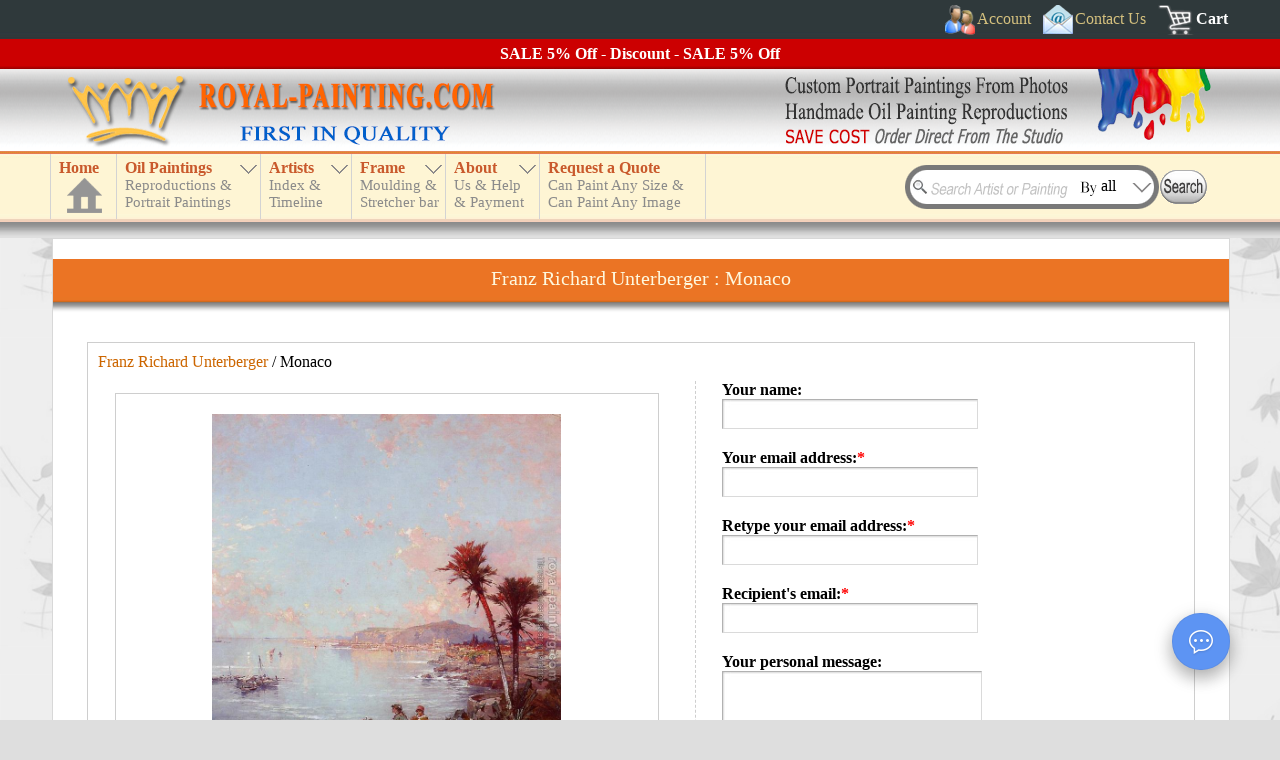

--- FILE ---
content_type: text/html; charset=UTF-8
request_url: https://www.royal-painting.com/ecard/Franz-Richard-Unterberger/Monaco.html
body_size: 4123
content:
<!DOCTYPE html>
<html lang="en">
<head>
<meta name="robots" content="noodp, noydir" />
<meta charset="utf-8" />
<meta http-equiv="X-UA-Compatible" content="IE=edge,chrome=1" />
<meta name="viewport" content="width=device-width, initial-scale=1" />
<link href="/favicon.ico" rel="shortcut icon" type="image/x-icon" />
<link rel="alternate" href="https://www.royal-painting.com/ecard/Franz-Richard-Unterberger/Monaco.html" hreflang="en" /><meta property="canonical_url" content="https://www.royal-painting.com/ecard/Franz-Richard-Unterberger/Monaco.html" /><link rel="canonical" href="https://www.royal-painting.com/ecard/Franz-Richard-Unterberger/Monaco.html" />
<link href="/img/_f-css.css" rel="stylesheet" type="text/css" />
<script type="text/javascript" src="/img/_f-respond.js" charset="utf-8"></script>
<script type="text/javascript" src="/img/_f-js.js" charset="utf-8"></script>
<script type="text/javascript" src="/move_img/tn_code.js?v=35"></script>
<link rel="stylesheet" type="text/css" href="/move_img/style.css?v=27" />
<script type="text/javascript">
document.write('<script src="\/hgx-support\/_f-hgx-SupportBox.js?v=' + new Date().getDay() + '" charset="utf-8"><\/script>');
</script>
<link rel="stylesheet" type="text/css" href="/hgx-support/_f-hgx-SupportBox.css" />

<title>eCard, Monaco Franz Richard Unterberger Reproduction 33339 | Royal-Painting.com</title>
<meta name="description" content="80% off Hand paint oil painting reproduction of Monaco, one of the most famous paintings by Franz Richard Unterberger. Item ID 33339" /><script type="text/javascript">
function checkEcardForm( oF ){
	if(!oF.email.value.match(/^\S+@\S+\.\S{2,}$/)){
		alert("Please enter your email address!");
		oF.email.focus();
		return false;
	}
    if(oF.email.value!=oF.reemail.value){
		alert("Please verify your e-mail address by repeating it!");
		oF.reemail.focus();
		return false;
	}
	if(!oF.recipients.value.match(/^\S+@\S+\.\S{2,}$/)){
		alert("Please enter the recipients's email address!");
		oF.recipients.focus();
		return false;
	}
	/*
	if(oF.confirmcode.value.length==0){
		alert("Please enter the confirm verification code!");
		oF.confirmcode.focus();
		return false;
	}
	*/
	return false;
	//return true;
}
</script>
<style type="text/css">
.image-outbox{border:1px solid #cecece;background-color:#fff;padding:20px 0;margin:0 auto;width:98%}
.image_box img{border:0px}
.ecard_form{font-size:14px;margin-left:15px;width:300px}
.ecard_form span{font-size:16px;font-weight:bold}
.contacttext{margin:0 0 10px 0}
</style>
</head>
<body>
<header>
<a name="top"></a><div id="header">
<div id="topdiv1"><div id="headdiv1"><div id="top1">
<div style="float:right;margin-right:5px">
<div id="topnav_signin" class="topnav"><a href="#" class="dropdown-toggle"><span class="icoimg" style="width:30px;height:30px;background:url(/img/bg_all.png);background-position:0px 0px;padding:0"></span><span>Account</span></a><div class="dropdown-loader dark"><p style="color:#ccc">Loading...</p></div></div>
<div class="topnav"><a href="/contact-us.html"><span class="icoimg" style="width:30px;height:30px;background:url(/img/bg_all.png);background-position:-140px 0px;padding:0"></span><span>Contact Us</span></a></div>
<div class="topnav" style="margin-right:0"><a href="/cart/" style="font-weight:bold;color:#fff" rel="nofollow"><span class="icoimg" style="width:36px;height:30px;background:url(/img/bg_all.png);background-position:-883px 0px;padding:0"></span><span>Cart</span></a></div>
<div class="clear"></div>
</div>
<div class="clear"></div>
</div></div></div>
<div id="discount"></div>
<div id="topdiv2"><div id="top2"><div id="top2l"></div><div id="top2r"></div><div class="clear"></div></div></div>
<div id="topdiv3"><div id="headdiv3"><div id="top3">
<div id="top_menu">
<div id="n_home"><a href="https://www.royal-painting.com" id="a_home"><h3>Home</h3><div id="a_home_bg"></div></a></div>
<div id="small_menu"><div></div></div>
<nav>
<ul id="nav" class="nav">
<li id="n_catalog" class="n_catalog"><a href="/catalog.html" id="a_catalog"><h3>Oil Paintings</h3><span></span></a></li>
<li id="n_artist"><a href="/artist-index.html" id="a_artist"><h3>Artists</h3><span></span></a>
<ul><li><a href="#">TOP 20 Artists</a><ul><li style="height:230px;border-bottom:1px solid #ffffff;cursor:default"><div class="abc" style="height:230px"><div id="topartist1"><a href="/Vincent-Van-Gogh/Vincent-Van-Gogh-oil-paintings.html">Van Gogh</a><a href="/Claude-Oscar-Monet/Claude-Oscar-Monet-oil-paintings.html">Monet</a><a href="/Gustav-Klimt/Gustav-Klimt-oil-paintings.html">Klimt</a><a href="/Leonardo-Da-Vinci/Leonardo-Da-Vinci-oil-paintings.html">Da Vinci</a><a href="/Edouard-Manet/Edouard-Manet-oil-paintings.html">Manet</a><a href="/Raphael/Raphael-oil-paintings.html">Raphael</a><a href="/Paul-Cezanne/Paul-Cezanne-oil-paintings.html">Cezanne</a><a href="/Wassily-Kandinsky/Wassily-Kandinsky-oil-paintings.html">Kandinsky</a><a href="/Martin-Johnson-Heade/Martin-Johnson-Heade-oil-paintings.html">Heade</a><a href="/Paul-Gauguin/Paul-Gauguin-oil-paintings.html">Gauguin</a></div><div id="topartist2"><a href="/Pierre-Auguste-Renoir/Pierre-Auguste-Renoir-oil-paintings.html">Renoir</a><a href="/Fernando-Botero/Fernando-Botero-oil-paintings.html">Botero</a><a href="/Edgar-Degas/Edgar-Degas-oil-paintings.html">Edgar Degas</a><a href="/Jan-Vermeer/Jan-Vermeer-oil-paintings.html">Jan Vermeer</a><a href="/William-Adolphe-Bouguereau/William-Adolphe-Bouguereau-oil-paintings.html">Bouguereau</a><a href="/Rembrandt/Rembrandt-oil-paintings.html">Rembrandt</a><a href="/Geoff-Hunt/Geoff-Hunt-oil-paintings.html">Geoff Hunt</a><a href="/John-William-Waterhouse/John-William-Waterhouse-oil-paintings.html">Waterhouse</a><a href="/Hans-Zatzka/Hans-Zatzka-oil-paintings.html">Hans Zatzka</a><a href="/John-Constable/John-Constable-oil-paintings.html">Constable</a></div></div></li></ul></li><li><a href="/artist-index.html">Index by Artist Name</a><ul><li style="height:95px;border-bottom:1px solid #ffffff;cursor:default"><div id="nav_artist_index" class="abc"></div></li></ul></li><li><a href="/country.html">Index by Country</a></li><li style="border-bottom:1px solid #ffffff"><a href="/timeline.html">Artist Timeline</a></li></ul>
</li>
<li id="n_frame"><a href="/moulding-frame.html" id="a_frame"><h3>Frame</h3><span></span></a></li>
<li id="n_about"><a href="/about-us.html" id="a_about"><h3>About</h3><span></span></a></li>
<li id="n_quote"><a href="/request-a-quote.html" id="a_quote"><h3>Request a Quote</h3><span></span></a></li>
</ul>
</nav>
</div>
<div id="searchBoxout"><div id="searchBox">
<div id="search_input"><form method="get" action="/search.html" name="searchForm" id="searchForm">
<input type="text" name="k" id="k" class="searchKey" value="" />
<input type="text" id="searchBy" name="b" value="all" class="searchBy" readonly="readonly" />
<input type="image" src="/img/search.gif" alt="Search" value="" style="position:absolute;left:255px;top:5px" />
</form></div>
<div class="searchByBox"><div class="searchByList" style="border-top:0">All</div><div class="searchByList">Artist name</div><div class="searchByList">Painting title</div><div class="searchByList">Painting ID</div></div>
</div></div>
<div class="clear"></div>
</div></div></div>
</div>
<script type="text/javascript" src="/img/_f-top-menu.js" charset="utf-8"></script>
</header>
<div id="main_box">
<div class="c_box">
<div class="c_box_top">
<div id="title_box"><h1>Franz Richard Unterberger : Monaco</h1><div></div></div><div class="clear"></div>
<div class="img_price_box">
<p style="margin:10px 10px 0 10px"><a href="/Franz-Richard-Unterberger/Franz-Richard-Unterberger-oil-paintings.html" style="text-decoration:none">Franz Richard Unterberger</a> / Monaco</p><div class="image"><div class="image-outbox">
<div class="image_box">
<a href="/Franz-Richard-Unterberger/Monaco.html"><img src="/largeimg/Unterberger, Franz Richard/33339-Monaco.jpg" class="bigImg" id="bigImg" alt="Franz Richard Unterberger : Monaco" title="Franz Richard Unterberger : Monaco" /></a><script type="text/javascript">
imgLoading('bigImg');
$(window).resize(function(){reImgSizeLoad('bigImg');});
</script>
</div>
<p style="margin:5px 0"><a href="/Franz-Richard-Unterberger/Monaco.html" style="text-decoration:none">Franz Richard Unterberger: Monaco</a></p>
</div>
<div class="pagebottom" style="width:98%"></div>
</div>

<div class="prices"><div id="sentForm">
<form action="" method="post" id="checkEcardForm" onsubmit="return checkEcardForm(this);">
<div class="ecard_form">
<div class="contacttext">
<span>Your name:</span><br />
<input type="text" id="name" name="name" class="login_input" style="margin-bottom:10px" value="" />
</div>
<div class="contacttext">
<span>Your email address:</span><span style="display:inline;color:#ff0000">*</span><br />
<input type="text" id="email" name="email" class="login_input" style="margin-bottom:10px" value="" />
</div>
<div class="contacttext">
<span>Retype your email address:</span><span style="display:inline;color:#ff0000">*</span><br />
<input type="text" id="reemail" name="reemail" class="login_input" style="margin-bottom:10px" value="" />
</div>
<div class="contacttext">
<span>Recipient's email:</span><span style="display:inline;color:#ff0000">*</span><br />
<input type="text" id="recipients" name="recipients" class="login_input" style="margin-bottom:10px" value="" />
</div>
<div class="contacttext">
<span>Your personal message:</span><br />
<textarea id="message" name="message" class="input_textarea" style="height:70px"></textarea>
</div>
<div class="contacttext">
<span>Verify:</span><span style="display:inline;color:#ff0000">*</span><br />
<div class="tncode" style="text-align:center"></div>
</div>
<input type="hidden" id="id" name="id" value="13339">
<input type="button" name="fromSubmit" id="fromSubmit" class="fromSubmit" value="Submit" disabled="true" />
</div>
</form>
</div><div id="waitingSubmit" style="text-align:center;display:none"><img src="/img/loading.gif" alt="Loading" /></div></div>
<div class="clear"></div>
</div><div class="pagebottom"></div>
<div class="clear" style="margin-bottom:10px"></div>
</div>
<div class="c_box_bottom"><div class="c_box_bottom1"></div><div class="c_box_bottom2"></div><div class="c_box_bottom3"></div></div>
</div>
<div id="lvp" style="display:none"></div>
</div>
<footer>
<div id="footer_line"></div>
<div id="footer"><div id="footer-bg">
<p style="text-align:center;margin:5px 0"><a href="#top"><img src="/img/top.jpg" alt="top" /></a></p>
<div class="footer_box" style="width:210px">
<div style="float:left;background:url(/img/bg_all.png);background-position:-170px -163px;width:24px;height:30px"></div>
<span id="footer-payment" style="float:left;margin-top:5px;"></span>
<div class="clear"></div>
<div style="background:url(/img/bg_all.png);background-position:-211px -163px;width:210px;height:75px;margin-top:2px"></div>
</div>
<div class="footer_box" style="width:173px">
<span id="footer-shipping" style="font-size:15px;line-height:30px"></span>
<div style="background:url(/img/bg_all.png);background-position:-424px -163px;width:173px;height:75px;margin-top:2px"></div>
</div>
<div class="footer_box" style="width:165px">
<div style="width:24px;height:30px"></div>
<div style="width:165px;height:75px;margin-top:2px" id="share-box">
	 <div style="background:url(/img/bg_all.png);background-position:-225px 0;width:36px;height:36px;float:left" id="youtube" class="sharepage"></div>
	 <div style="background:url(/img/bg_all.png);background-position:-264px 0;width:36px;height:36px;float:left;margin-left:3px" id="facebook" class="sharepage"></div>
	 <div style="background:url(/img/bg_all.png);background-position:-303px 0;width:87px;height:36px;float:left;margin-left:3px" id="facebook-share" class="sharepage"></div>
	 <div style="background:url(/img/bg_all.png);background-position:-393px 0;width:36px;height:36px;float:left;margin-top:3px" id="e-mail" class="sharepage"></div>
	 <div style="background:url(/img/bg_all.png);background-position:-432px 0;width:36px;height:36px;float:left;margin:3px 3px 0 3px" id="twitter" class="sharepage"></div>
	 <div style="background:url(/img/bg_all.png);background-position:-471px 0;width:87px;height:36px;float:left;margin-top:3px" id="twitter-share" class="sharepage"></div>
</div>
</div>
<div id="footer-links" class="footer_box footer-link">
<p>
<a href="/">HOME</a> | 
<a href="/cart/view-order.html" rel="nofollow">View Order</a> | 
<a href="/portrait-paintings.html">Portrait Painting</a> | 
<a href="/catalog.html">Wholesale Oil Paintings</a> | 
<a href="/artist-index.html">Handmade Oil Painting Reproduction</a> | 
<a href="/People/China-oil-paintings.html">China Oil Paintings</a> | 
<a href="/account/register.html" rel="nofollow">Receive notice of sales promotion by email</a> | 
<a href="/resources/">Resource Links</a> | 
<a href="/site-map.html">Site Map</a>
</p>
</div>
<div class="clear"></div>
<div id="footer-text" style="color:#999;font-size:14px;text-align:center;border-top:1px solid #666;padding:10px 0">
Handmade oil paintings, Wholesale oil painting reproductions of famous artists (old Master) &amp; custom portrait paintings direct from the Xiamen China studio.<br />
China oil painting wholesaler - Our passion is art and art is our profession. Your Satisfaction, Our Pursuit.<br />
Copyright &copy; <span id="copyrightyear"></span> Royal-Painting.com - Xiamen RuoYa Arts And Crafts Co., Ltd. All rights reserved.
</div>
</div></div>
<script type="text/javascript" src="/img/_f-footer.js" charset="utf-8"></script>
</footer>
<script type="text/javascript">
document.getElementById("fromSubmit").disabled=true;
$TN.onsuccess(function(){
document.getElementById("fromSubmit").classList.add('fromSubmitOk');
document.getElementById("fromSubmit").disabled=false;
});

$("#fromSubmit").click(function(e){
	 var oF=document.getElementById("checkEcardForm");
	 if(!oF.email.value.match(/^\S+@\S+\.\S{2,}$/)){
		alert("Please enter your email address!");
		oF.email.focus();
		return false;
	 }else if(oF.email.value!=oF.reemail.value){
		alert("Please verify your e-mail address by repeating it!");
		oF.reemail.focus();
		return false;
	 }else if(!oF.recipients.value.match(/^\S+@\S+\.\S{2,}$/)){
		alert("Please enter the recipients's email address!");
		oF.recipients.focus();
		return false;
	 }else{
       $("#sentForm").hide();
       $("#waitingSubmit").show();
       $.post(
            "/ecard/sent.html",
            {
                name : $("#name").val(), 
                email : $("#email").val(), 
                reemail : $("#reemail").val(), 
                recipients : $("#recipients").val(), 
                message : $("#message").val(), 
                //confirmcode : $("#confirmcode").val(),
                ecard : $("#ecard").val(), 
                id : $("#id").val() 
            },
            function(data){ 
                alert(data.msg);
                if(data.code > 0){
                    $('#sentForm').html(data.msg + data.data.html);
                }else{
					$("#waitingSubmit").hide();
				}
				$("#sentForm").show();
            }, "json"
       );
	   return false;
	 }
});
</script>
</body></html>